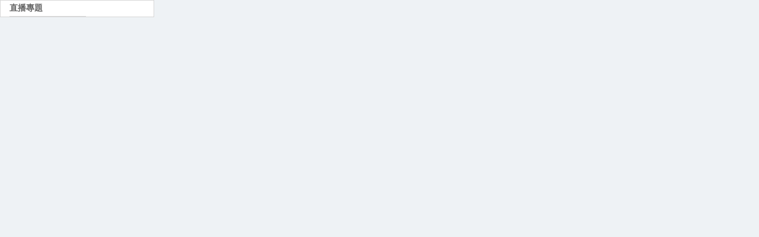

--- FILE ---
content_type: text/html;charset=utf-8
request_url: http://big5.china.com.cn/zhibo/node_7038882.htm
body_size: 1070
content:
<!DOCTYPE html PUBLIC "-//W3C//DTD XHTML 1.0 Transitional//EN" "http://big5.china.com.cn/gate/big5/www.w3.org/TR/xhtml1/DTD/xhtml1-transitional.dtd"><html>
<head>
<meta http-equiv="Content-Type" content="text/html; charset=UTF-8" />
<title>網上直播專題</title>
<style type="text/css">
<!--
* {margin: 0;padding: 0;}
body {background-color: #EEF2F5;font-family: "宋体";font-size: 14px;}
#box3,div.box3{width:258px;background-color: #FFFFFF;border:1px solid #D7D7D7;margin-bottom:8px;}
.n1{margin-left:15px;width:50%;border-bottom:1px solid #D7D7D7;line-height: 26px;color: #666666;font-weight: bold;font-size: 14px;}
ul{margin: 10px 0;list-style: none;}
li{line-height: 20px;font-size: 12px;color: #006BA1;background: url(http://big5.china.com.cn/zhibo/imgs/zb_11.gif) no-repeat 14px 9px;padding-left:28px;padding-right:5px;width: 250px;overflow:hidden;white-space:nowrap;text-overflow:ellipsis;}
li a{color: #006BA1; text-decoration: none;}
-->
</style>
</head>
<body>
<div class="box3">
<p class="n1">直播專題</p>

</div>
</body>
</html>

